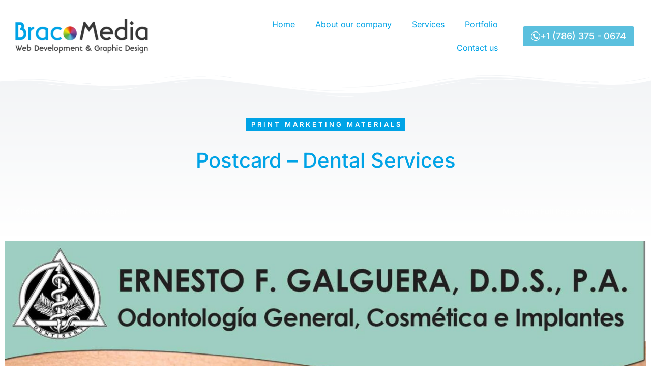

--- FILE ---
content_type: text/css
request_url: https://bracomedia.com/wp-content/uploads/elementor/css/post-76901.css?ver=1767467078
body_size: 542
content:
.elementor-76901 .elementor-element.elementor-element-a3c40f4:not(.elementor-motion-effects-element-type-background), .elementor-76901 .elementor-element.elementor-element-a3c40f4 > .elementor-motion-effects-container > .elementor-motion-effects-layer{background-color:#FFFFFF;}.elementor-76901 .elementor-element.elementor-element-a3c40f4{transition:background 0.3s, border 0.3s, border-radius 0.3s, box-shadow 0.3s;padding:10px 10px 10px 10px;}.elementor-76901 .elementor-element.elementor-element-a3c40f4 > .elementor-background-overlay{transition:background 0.3s, border-radius 0.3s, opacity 0.3s;}.elementor-76901 .elementor-element.elementor-element-a3c40f4 > .elementor-shape-bottom .elementor-shape-fill{fill:#FFFFFF;}.elementor-76901 .elementor-element.elementor-element-a3c40f4 > .elementor-shape-bottom svg{width:calc(100% + 1.3px);height:50px;}.elementor-76901 .elementor-element.elementor-element-808d58c > .elementor-container > .elementor-column > .elementor-widget-wrap{align-content:center;align-items:center;}.elementor-76901 .elementor-element.elementor-element-17e0938{text-align:start;}.elementor-76901 .elementor-element.elementor-element-c417a4e.elementor-column > .elementor-widget-wrap{justify-content:flex-end;}.elementor-76901 .elementor-element.elementor-element-6dff744{width:var( --container-widget-width, 89% );max-width:89%;--container-widget-width:89%;--container-widget-flex-grow:0;--e-nav-menu-horizontal-menu-item-margin:calc( 0px / 2 );}.elementor-76901 .elementor-element.elementor-element-6dff744 .elementor-menu-toggle{margin-left:auto;}.elementor-76901 .elementor-element.elementor-element-6dff744 .elementor-nav-menu--main:not(.elementor-nav-menu--layout-horizontal) .elementor-nav-menu > li:not(:last-child){margin-bottom:0px;}.elementor-76901 .elementor-element.elementor-element-946f40d .elementor-button-content-wrapper{flex-direction:row;}.elementor-76901 .elementor-element.elementor-element-946f40d .elementor-button, .elementor-76901 .elementor-element.elementor-element-946f40d .elementor-button .elementor-button-icon{font-size:18px;}.elementor-theme-builder-content-area{height:400px;}.elementor-location-header:before, .elementor-location-footer:before{content:"";display:table;clear:both;}@media(min-width:768px){.elementor-76901 .elementor-element.elementor-element-39f3263{width:25%;}.elementor-76901 .elementor-element.elementor-element-c417a4e{width:54.333%;}.elementor-76901 .elementor-element.elementor-element-4d409d2{width:20%;}}@media(max-width:1024px){.elementor-76901 .elementor-element.elementor-element-a3c40f4{margin-top:0px;margin-bottom:0px;}}

--- FILE ---
content_type: text/css
request_url: https://bracomedia.com/wp-content/uploads/elementor/css/post-21569.css?ver=1767467039
body_size: 2745
content:
.elementor-21569 .elementor-element.elementor-element-dce774a:not(.elementor-motion-effects-element-type-background), .elementor-21569 .elementor-element.elementor-element-dce774a > .elementor-motion-effects-container > .elementor-motion-effects-layer{background-color:var( --e-global-color-el_color_4 );}.elementor-21569 .elementor-element.elementor-element-dce774a{transition:background 0.3s, border 0.3s, border-radius 0.3s, box-shadow 0.3s;margin-top:0px;margin-bottom:0px;padding:45px 0px 0px 0px;}.elementor-21569 .elementor-element.elementor-element-dce774a > .elementor-background-overlay{transition:background 0.3s, border-radius 0.3s, opacity 0.3s;}.elementor-21569 .elementor-element.elementor-element-dce774a > .elementor-shape-top svg{width:calc(100% + 1.3px);height:50px;}.elementor-21569 .elementor-element.elementor-element-1342ad9{text-align:start;}.elementor-21569 .elementor-element.elementor-element-1342ad9 img, .elementor-21569 .elementor-element.elementor-element-1342ad9 svg{width:160px;}.elementor-21569 .elementor-element.elementor-element-1342ad9 svg{height:auto;}.elementor-21569 .elementor-element.elementor-element-ace063e{--spacer-size:30px;}.elementor-21569 .elementor-element.elementor-element-6dd479a{text-align:start;font-family:var( --e-global-typography-el_content_2-font-family ), sans-serif;font-size:var( --e-global-typography-el_content_2-font-size );font-weight:var( --e-global-typography-el_content_2-font-weight );text-transform:var( --e-global-typography-el_content_2-text-transform );line-height:var( --e-global-typography-el_content_2-line-height );color:var( --e-global-color-721d0f3 );--textColor:var( --e-global-color-721d0f3 );}.elementor-21569 .elementor-element.elementor-element-9ade71d{--spacer-size:10px;}.elementor-21569 .elementor-element.elementor-element-d5a004d{text-align:start;}.elementor-21569 .elementor-element.elementor-element-d5a004d .elementor-heading-title{font-family:var( --e-global-typography-el_title_5-font-family ), sans-serif;font-size:var( --e-global-typography-el_title_5-font-size );font-weight:var( --e-global-typography-el_title_5-font-weight );text-transform:var( --e-global-typography-el_title_5-text-transform );line-height:var( --e-global-typography-el_title_5-line-height );letter-spacing:var( --e-global-typography-el_title_5-letter-spacing );word-spacing:var( --e-global-typography-el_title_5-word-spacing );color:#FFFFFF;}.elementor-21569 .elementor-element.elementor-element-0e53c6c{--spacer-size:25px;} .elementor-21569 .elementor-element.elementor-element-593f51f .box-button, .elementor-21569 .elementor-element.elementor-element-593f51f .box-button .popup-icon,  .elementor-21569 .elementor-element.elementor-element-593f51f .box-button:hover,  .elementor-21569 .elementor-element.elementor-element-593f51f .box-button:focus, .elementor-21569 .elementor-element.elementor-element-593f51f .box-hover:hover .box-button{background:#FFFFFF00;}.elementor-21569 .elementor-element.elementor-element-593f51f .box-button.elementor-button:hover, .elementor-21569 .elementor-element.elementor-element-593f51f .box-button.elementor-button:focus, .elementor-21569 .elementor-element.elementor-element-593f51f .box-button.elementor-button:hover .popup-icon, .elementor-21569 .elementor-element.elementor-element-593f51f .box-button.elementor-button:focus .popup-icon,  .elementor-21569 .elementor-element.elementor-element-593f51f .box-hover:hover .box-button.elementor-button, .elementor-21569 .elementor-element.elementor-element-593f51f .box-hover:hover .box-button.elementor-button .popup-icon{background:var( --e-global-color-el_color_1 );}.elementor-21569 .elementor-element.elementor-element-593f51f .box-button{border-style:solid;border-width:1px 1px 1px 1px;}.elementor-21569 .elementor-element.elementor-element-593f51f .box-button, .elementor-21569 .elementor-element.elementor-element-593f51f .box-button *{color:var( --e-global-color-el_color_1 );}.elementor-21569 .elementor-element.elementor-element-593f51f .box-button svg{fill:var( --e-global-color-el_color_1 );color:var( --e-global-color-el_color_1 );}.elementor-21569 .elementor-element.elementor-element-593f51f .box-button,  .elementor-21569 .elementor-element.elementor-element-593f51f .box-button:hover,  .elementor-21569 .elementor-element.elementor-element-593f51f .box-button:focus, .elementor-21569 .elementor-element.elementor-element-593f51f .box-hover:hover .box-button{border-color:var( --e-global-color-el_color_1 );}.elementor-21569 .elementor-element.elementor-element-593f51f .box-button.elementor-button:hover, .elementor-21569 .elementor-element.elementor-element-593f51f .box-button.elementor-button:focus, .elementor-21569 .elementor-element.elementor-element-593f51f .box-button.elementor-button:hover *, .elementor-21569 .elementor-element.elementor-element-593f51f .box-button.elementor-button:focus *, .elementor-21569 .elementor-element.elementor-element-593f51f .box-hover:hover .box-button.elementor-button, .elementor-21569 .elementor-element.elementor-element-593f51f .box-hover:hover .box-button.elementor-button *{color:var( --e-global-color-el_color_0 );}.elementor-21569 .elementor-element.elementor-element-593f51f .box-button.elementor-button:hover svg, .elementor-21569 .elementor-element.elementor-element-593f51f .box-button.elementor-button:focus svg, .elementor-21569 .elementor-element.elementor-element-593f51f .box-hover:hover .box-button.elementor-button svg{fill:var( --e-global-color-el_color_0 );color:var( --e-global-color-el_color_0 );}.elementor-21569 .elementor-element.elementor-element-67d4a15 .elementor-heading-title{font-family:var( --e-global-typography-el_title_5-font-family ), sans-serif;font-size:var( --e-global-typography-el_title_5-font-size );font-weight:var( --e-global-typography-el_title_5-font-weight );text-transform:var( --e-global-typography-el_title_5-text-transform );line-height:var( --e-global-typography-el_title_5-line-height );letter-spacing:var( --e-global-typography-el_title_5-letter-spacing );word-spacing:var( --e-global-typography-el_title_5-word-spacing );color:#FFFFFF;}.elementor-21569 .elementor-element.elementor-element-36e09b5{--spacer-size:30px;}.elementor-21569 .elementor-element.elementor-element-d8a8c11 .dt-nav-menu > li > a{justify-content:flex-start;align-items:flex-start;text-align:left;--menu-position:flex-start;color:var( --e-global-color-721d0f3 );}.elementor-21569 .elementor-element.elementor-element-d8a8c11.dt-nav-menu_align-center .dt-icon-align-side .dt-nav-menu > li > a .item-content{padding:0 var(--icon-size);} .elementor-21569 .elementor-element.elementor-element-d8a8c11.dt-nav-menu_align-left .dt-icon-position-left.dt-icon-align-side .dt-nav-menu > li > a .item-content{margin:0 0 0 var(--icon-spacing);padding:0 0 0 var(--icon-size);} .elementor-21569 .elementor-element.elementor-element-d8a8c11.dt-nav-menu_align-right .dt-icon-position-left.dt-icon-align-side .dt-nav-menu > li > a .item-content{margin:0 0 0 var(--icon-spacing);padding:0 0 0 var(--icon-size);} .elementor-21569 .elementor-element.elementor-element-d8a8c11.dt-nav-menu_align-left .dt-icon-position-right.dt-icon-align-side .dt-nav-menu > li > a .item-content{margin:0 var(--icon-spacing) 0 0;padding:0 var(--icon-size) 0 0;} .elementor-21569 .elementor-element.elementor-element-d8a8c11.dt-nav-menu_align-right .dt-icon-position-right.dt-icon-align-side .dt-nav-menu > li > a .item-content{margin:0 var(--icon-spacing) 0 0;padding:0 var(--icon-size) 0 0;}.elementor-21569 .elementor-element.elementor-element-d8a8c11 .vertical-sub-nav{--sub-justify-content:flex-start;--sub-align-items:flex-start;--sub-text-align:left;--sub-menu-position:flex-start;}.elementor-21569 .elementor-element.elementor-element-d8a8c11 li > a .item-content > i, .elementor-21569 .elementor-element.elementor-element-d8a8c11 li > a .item-content > img, .elementor-21569 .elementor-element.elementor-element-d8a8c11 li > a .item-content > svg{display:flex;}.elementor-21569 .elementor-element.elementor-element-d8a8c11 .dt-nav-menu > li:not(:last-child){padding-bottom:calc(12px);margin-bottom:0;}.elementor-21569 .elementor-element.elementor-element-d8a8c11.widget-divider-yes .dt-nav-menu > li:first-child{padding-top:calc(12px/2);}.elementor-21569 .elementor-element.elementor-element-d8a8c11.widget-divider-yes .dt-nav-menu > li:last-child{padding-bottom:calc(12px/2);}.elementor-21569 .elementor-element.elementor-element-d8a8c11 .dt-nav-menu{--grid-row-gap:12px;} .elementor-21569 .elementor-element.elementor-element-d8a8c11 .dt-nav-menu > li > a{font-family:var( --e-global-typography-el_content_2-font-family ), sans-serif;font-size:var( --e-global-typography-el_content_2-font-size );font-weight:var( --e-global-typography-el_content_2-font-weight );text-transform:var( --e-global-typography-el_content_2-text-transform );line-height:var( --e-global-typography-el_content_2-line-height );}.elementor-21569 .elementor-element.elementor-element-d8a8c11 .dt-nav-menu > li > a .item-content svg{fill:var( --e-global-color-721d0f3 );color:var( --e-global-color-721d0f3 );}.elementor-21569 .elementor-element.elementor-element-d8a8c11 .dt-nav-menu > li > a:hover{color:var( --e-global-color-el_color_0 );}.elementor-21569 .elementor-element.elementor-element-d8a8c11 .dt-nav-menu > li > a:hover .item-content svg{fill:var( --e-global-color-el_color_0 );color:var( --e-global-color-el_color_0 );}.elementor-21569 .elementor-element.elementor-element-d8a8c11 .dt-nav-menu > li > a.active, .elementor-21569 .elementor-element.elementor-element-d8a8c11 .dt-nav-menu > li > a.active-item{color:var( --e-global-color-el_color_1 );}.elementor-21569 .elementor-element.elementor-element-d8a8c11 .dt-nav-menu > li > a.active .item-content svg, .elementor-21569 .elementor-element.elementor-element-d8a8c11 .dt-nav-menu > li > a.active-item .item-content svg{fill:var( --e-global-color-el_color_1 );color:var( --e-global-color-el_color_1 );}.elementor-21569 .elementor-element.elementor-element-d8a8c11 .dt-nav-menu li.depth-0 > a{--icon-margin:0 var(--icon-column-spacing) 0 0;--item-direction:row;--item-align:center;--sub-item-align:center;--item-justify:inherit;--icon-order:0;--icon-column-spacing:5px;--icon-column-size:16px;}.elementor-21569 .elementor-element.elementor-element-d8a8c11 .dt-nav-menu li.menu-item.depth-0 > a .item-content > i{font-size:16px;}.elementor-21569 .elementor-element.elementor-element-d8a8c11 .dt-nav-menu li.menu-item.depth-0 > a .item-content > img, .elementor-21569 .elementor-element.elementor-element-d8a8c11 .dt-nav-menu li.menu-item.depth-0 > a .item-content > svg{width:16px !important;height:16px!important;}.elementor-21569 .elementor-element.elementor-element-d8a8c11 .vertical-sub-nav > li:not(:last-child){padding-bottom:calc(0px);margin-bottom:0;--sub-grid-row-gap:0px;}.elementor-21569 .elementor-element.elementor-element-d8a8c11.sub-widget-divider-yes .vertical-sub-nav > li:first-child{padding-top:calc(0px/2);}.elementor-21569 .elementor-element.elementor-element-d8a8c11 .vertical-sub-nav .vertical-sub-nav > li:first-child{margin-top:calc(0px/2);padding-top:calc(0px/2);}.elementor-21569 .elementor-element.elementor-element-d8a8c11 .first-sub-item-border-hide .dt-nav-menu > li > .vertical-sub-nav > li:first-child{padding-top:0;}.elementor-21569 .elementor-element.elementor-element-d8a8c11.sub-widget-divider-yes .vertical-sub-nav > li:last-child{padding-bottom:calc(0px/2);}.elementor-21569 .elementor-element.elementor-element-d8a8c11 .vertical-sub-nav .vertical-sub-nav > li:last-child{margin-bottom:calc(0px/2);padding-bottom:calc(0px/2);}.elementor-21569 .elementor-element.elementor-element-d8a8c11.sub-widget-divider-yes .last-sub-item-border-hide .dt-nav-menu > li > .vertical-sub-nav > li:last-child{padding-bottom:0;}.elementor-21569 .elementor-element.elementor-element-d8a8c11 .dt-nav-menu > li > .vertical-sub-nav .vertical-sub-nav{margin-bottom:calc(-0px);}.elementor-21569 .elementor-element.elementor-element-d8a8c11 .dt-nav-menu .vertical-sub-nav {--icon-margin:0 var(--icon-column-spacing) 0 0;--item-direction:row;--item-align:center;--sub-item-align:center;--item-justify:inherit;--icon-order:0;--icon-column-spacing:5px;--icon-column-size:16px;}.elementor-21569 .elementor-element.elementor-element-d8a8c11 .vertical-sub-nav li.menu-item > a .item-content > i{font-size:16px;}.elementor-21569 .elementor-element.elementor-element-d8a8c11 .vertical-sub-nav li.menu-item > a .item-content > img, .elementor-21569 .elementor-element.elementor-element-d8a8c11 .vertical-sub-nav li.menu-item > a .item-content > svg{width:16px !important;height:16px!important;}.elementor-21569 .elementor-element.elementor-element-46c6ee0{text-align:start;}.elementor-21569 .elementor-element.elementor-element-46c6ee0 .elementor-heading-title{font-family:var( --e-global-typography-el_title_5-font-family ), sans-serif;font-size:var( --e-global-typography-el_title_5-font-size );font-weight:var( --e-global-typography-el_title_5-font-weight );text-transform:var( --e-global-typography-el_title_5-text-transform );line-height:var( --e-global-typography-el_title_5-line-height );letter-spacing:var( --e-global-typography-el_title_5-letter-spacing );word-spacing:var( --e-global-typography-el_title_5-word-spacing );color:#FFFFFF;}.elementor-21569 .elementor-element.elementor-element-e50c22b{--spacer-size:30px;}.elementor-21569 .elementor-element.elementor-element-f4e3d6a .dt-nav-menu > li > a{justify-content:flex-start;align-items:flex-start;text-align:left;--menu-position:flex-start;color:var( --e-global-color-721d0f3 );}.elementor-21569 .elementor-element.elementor-element-f4e3d6a.dt-nav-menu_align-center .dt-icon-align-side .dt-nav-menu > li > a .item-content{padding:0 var(--icon-size);} .elementor-21569 .elementor-element.elementor-element-f4e3d6a.dt-nav-menu_align-left .dt-icon-position-left.dt-icon-align-side .dt-nav-menu > li > a .item-content{margin:0 0 0 var(--icon-spacing);padding:0 0 0 var(--icon-size);} .elementor-21569 .elementor-element.elementor-element-f4e3d6a.dt-nav-menu_align-right .dt-icon-position-left.dt-icon-align-side .dt-nav-menu > li > a .item-content{margin:0 0 0 var(--icon-spacing);padding:0 0 0 var(--icon-size);} .elementor-21569 .elementor-element.elementor-element-f4e3d6a.dt-nav-menu_align-left .dt-icon-position-right.dt-icon-align-side .dt-nav-menu > li > a .item-content{margin:0 var(--icon-spacing) 0 0;padding:0 var(--icon-size) 0 0;} .elementor-21569 .elementor-element.elementor-element-f4e3d6a.dt-nav-menu_align-right .dt-icon-position-right.dt-icon-align-side .dt-nav-menu > li > a .item-content{margin:0 var(--icon-spacing) 0 0;padding:0 var(--icon-size) 0 0;}.elementor-21569 .elementor-element.elementor-element-f4e3d6a .vertical-sub-nav{--sub-justify-content:flex-start;--sub-align-items:flex-start;--sub-text-align:left;--sub-menu-position:flex-start;}.elementor-21569 .elementor-element.elementor-element-f4e3d6a li > a .item-content > i, .elementor-21569 .elementor-element.elementor-element-f4e3d6a li > a .item-content > img, .elementor-21569 .elementor-element.elementor-element-f4e3d6a li > a .item-content > svg{display:flex;}.elementor-21569 .elementor-element.elementor-element-f4e3d6a .dt-nav-menu > li:not(:last-child){padding-bottom:calc(12px);margin-bottom:0;}.elementor-21569 .elementor-element.elementor-element-f4e3d6a.widget-divider-yes .dt-nav-menu > li:first-child{padding-top:calc(12px/2);}.elementor-21569 .elementor-element.elementor-element-f4e3d6a.widget-divider-yes .dt-nav-menu > li:last-child{padding-bottom:calc(12px/2);}.elementor-21569 .elementor-element.elementor-element-f4e3d6a .dt-nav-menu{--grid-row-gap:12px;} .elementor-21569 .elementor-element.elementor-element-f4e3d6a .dt-nav-menu > li > a{font-family:var( --e-global-typography-el_content_2-font-family ), sans-serif;font-size:var( --e-global-typography-el_content_2-font-size );font-weight:var( --e-global-typography-el_content_2-font-weight );text-transform:var( --e-global-typography-el_content_2-text-transform );line-height:var( --e-global-typography-el_content_2-line-height );}.elementor-21569 .elementor-element.elementor-element-f4e3d6a .dt-nav-menu > li > a .item-content svg{fill:var( --e-global-color-721d0f3 );color:var( --e-global-color-721d0f3 );}.elementor-21569 .elementor-element.elementor-element-f4e3d6a .dt-nav-menu > li > a:hover{color:var( --e-global-color-el_color_0 );}.elementor-21569 .elementor-element.elementor-element-f4e3d6a .dt-nav-menu > li > a:hover .item-content svg{fill:var( --e-global-color-el_color_0 );color:var( --e-global-color-el_color_0 );}.elementor-21569 .elementor-element.elementor-element-f4e3d6a .dt-nav-menu > li > a.active, .elementor-21569 .elementor-element.elementor-element-f4e3d6a .dt-nav-menu > li > a.active-item{color:var( --e-global-color-el_color_1 );}.elementor-21569 .elementor-element.elementor-element-f4e3d6a .dt-nav-menu > li > a.active .item-content svg, .elementor-21569 .elementor-element.elementor-element-f4e3d6a .dt-nav-menu > li > a.active-item .item-content svg{fill:var( --e-global-color-el_color_1 );color:var( --e-global-color-el_color_1 );}.elementor-21569 .elementor-element.elementor-element-f4e3d6a .dt-nav-menu li.depth-0 > a{--icon-margin:0 var(--icon-column-spacing) 0 0;--item-direction:row;--item-align:center;--sub-item-align:center;--item-justify:inherit;--icon-order:0;--icon-column-spacing:5px;--icon-column-size:16px;}.elementor-21569 .elementor-element.elementor-element-f4e3d6a .dt-nav-menu li.menu-item.depth-0 > a .item-content > i{font-size:16px;}.elementor-21569 .elementor-element.elementor-element-f4e3d6a .dt-nav-menu li.menu-item.depth-0 > a .item-content > img, .elementor-21569 .elementor-element.elementor-element-f4e3d6a .dt-nav-menu li.menu-item.depth-0 > a .item-content > svg{width:16px !important;height:16px!important;}.elementor-21569 .elementor-element.elementor-element-f4e3d6a .vertical-sub-nav > li:not(:last-child){padding-bottom:calc(0px);margin-bottom:0;--sub-grid-row-gap:0px;}.elementor-21569 .elementor-element.elementor-element-f4e3d6a.sub-widget-divider-yes .vertical-sub-nav > li:first-child{padding-top:calc(0px/2);}.elementor-21569 .elementor-element.elementor-element-f4e3d6a .vertical-sub-nav .vertical-sub-nav > li:first-child{margin-top:calc(0px/2);padding-top:calc(0px/2);}.elementor-21569 .elementor-element.elementor-element-f4e3d6a .first-sub-item-border-hide .dt-nav-menu > li > .vertical-sub-nav > li:first-child{padding-top:0;}.elementor-21569 .elementor-element.elementor-element-f4e3d6a.sub-widget-divider-yes .vertical-sub-nav > li:last-child{padding-bottom:calc(0px/2);}.elementor-21569 .elementor-element.elementor-element-f4e3d6a .vertical-sub-nav .vertical-sub-nav > li:last-child{margin-bottom:calc(0px/2);padding-bottom:calc(0px/2);}.elementor-21569 .elementor-element.elementor-element-f4e3d6a.sub-widget-divider-yes .last-sub-item-border-hide .dt-nav-menu > li > .vertical-sub-nav > li:last-child{padding-bottom:0;}.elementor-21569 .elementor-element.elementor-element-f4e3d6a .dt-nav-menu > li > .vertical-sub-nav .vertical-sub-nav{margin-bottom:calc(-0px);}.elementor-21569 .elementor-element.elementor-element-f4e3d6a .dt-nav-menu .vertical-sub-nav {--icon-margin:0 var(--icon-column-spacing) 0 0;--item-direction:row;--item-align:center;--sub-item-align:center;--item-justify:inherit;--icon-order:0;--icon-column-spacing:5px;--icon-column-size:16px;}.elementor-21569 .elementor-element.elementor-element-f4e3d6a .vertical-sub-nav li.menu-item > a .item-content > i{font-size:16px;}.elementor-21569 .elementor-element.elementor-element-f4e3d6a .vertical-sub-nav li.menu-item > a .item-content > img, .elementor-21569 .elementor-element.elementor-element-f4e3d6a .vertical-sub-nav li.menu-item > a .item-content > svg{width:16px !important;height:16px!important;}.elementor-21569 .elementor-element.elementor-element-563659f{text-align:start;}.elementor-21569 .elementor-element.elementor-element-563659f .elementor-heading-title{font-family:var( --e-global-typography-el_title_5-font-family ), sans-serif;font-size:var( --e-global-typography-el_title_5-font-size );font-weight:var( --e-global-typography-el_title_5-font-weight );text-transform:var( --e-global-typography-el_title_5-text-transform );line-height:var( --e-global-typography-el_title_5-line-height );letter-spacing:var( --e-global-typography-el_title_5-letter-spacing );word-spacing:var( --e-global-typography-el_title_5-word-spacing );color:#FFFFFF;}.elementor-21569 .elementor-element.elementor-element-79a6aa9{--spacer-size:30px;}.elementor-21569 .elementor-element.elementor-element-f7d46a0 .elementor-icon{display:inline-flex;justify-content:center;align-items:center;font-size:18px;}.elementor-21569 .elementor-element.elementor-element-f7d46a0{width:auto;max-width:auto;}.elementor-21569 .elementor-element.elementor-element-f7d46a0 > .elementor-widget-container{margin:0px 20px 0px 0px;}.elementor-21569 .elementor-element.elementor-element-f7d46a0 .elementor-icon i{color:var( --e-global-color-el_color_0 );}.elementor-21569 .elementor-element.elementor-element-f7d46a0 .elementor-icon svg{fill:var( --e-global-color-el_color_0 );color:var( --e-global-color-el_color_0 );}.elementor-21569 .elementor-element.elementor-element-f7d46a0 .elementor-icon:hover i{color:var( --e-global-color-el_color_1 );}.elementor-21569 .elementor-element.elementor-element-f7d46a0 .elementor-icon:hover svg{fill:var( --e-global-color-el_color_1 );color:var( --e-global-color-el_color_1 );}.elementor-21569 .elementor-element.elementor-element-000b9dd .elementor-icon{display:inline-flex;justify-content:center;align-items:center;font-size:18px;}.elementor-21569 .elementor-element.elementor-element-000b9dd{width:auto;max-width:auto;}.elementor-21569 .elementor-element.elementor-element-000b9dd > .elementor-widget-container{margin:0px 20px 0px 0px;}.elementor-21569 .elementor-element.elementor-element-000b9dd .elementor-icon i{color:var( --e-global-color-el_color_0 );}.elementor-21569 .elementor-element.elementor-element-000b9dd .elementor-icon svg{fill:var( --e-global-color-el_color_0 );color:var( --e-global-color-el_color_0 );}.elementor-21569 .elementor-element.elementor-element-000b9dd .elementor-icon:hover i{color:var( --e-global-color-el_color_1 );}.elementor-21569 .elementor-element.elementor-element-000b9dd .elementor-icon:hover svg{fill:var( --e-global-color-el_color_1 );color:var( --e-global-color-el_color_1 );}.elementor-21569 .elementor-element.elementor-element-e600bae > .elementor-container > .elementor-column > .elementor-widget-wrap{align-content:center;align-items:center;}.elementor-21569 .elementor-element.elementor-element-e600bae:not(.elementor-motion-effects-element-type-background), .elementor-21569 .elementor-element.elementor-element-e600bae > .elementor-motion-effects-container > .elementor-motion-effects-layer{background-color:var( --e-global-color-el_color_4 );}.elementor-21569 .elementor-element.elementor-element-e600bae{border-style:solid;border-width:1px 0px 0px 0px;border-color:#FFFFFF1F;transition:background 0.3s, border 0.3s, border-radius 0.3s, box-shadow 0.3s;}.elementor-21569 .elementor-element.elementor-element-e600bae > .elementor-background-overlay{transition:background 0.3s, border-radius 0.3s, opacity 0.3s;}.elementor-21569 .elementor-element.elementor-element-56adfad.elementor-column > .elementor-widget-wrap{justify-content:center;}.elementor-21569 .elementor-element.elementor-element-7e44b3b{width:auto;max-width:auto;text-align:start;font-family:"Inter", sans-serif;font-size:13px;font-weight:400;text-transform:none;line-height:1.4em;color:var( --e-global-color-721d0f3 );--textColor:var( --e-global-color-721d0f3 );}.elementor-21569 .elementor-element.elementor-element-7e44b3b > .elementor-widget-container{margin:10px 0px 10px 0px;}.elementor-theme-builder-content-area{height:400px;}.elementor-location-header:before, .elementor-location-footer:before{content:"";display:table;clear:both;}@media(max-width:1024px){.elementor-21569 .elementor-element.elementor-element-6dd479a{font-size:var( --e-global-typography-el_content_2-font-size );line-height:var( --e-global-typography-el_content_2-line-height );}.elementor-21569 .elementor-element.elementor-element-d5a004d .elementor-heading-title{font-size:var( --e-global-typography-el_title_5-font-size );line-height:var( --e-global-typography-el_title_5-line-height );letter-spacing:var( --e-global-typography-el_title_5-letter-spacing );word-spacing:var( --e-global-typography-el_title_5-word-spacing );}.elementor-21569 .elementor-element.elementor-element-67d4a15 .elementor-heading-title{font-size:var( --e-global-typography-el_title_5-font-size );line-height:var( --e-global-typography-el_title_5-line-height );letter-spacing:var( --e-global-typography-el_title_5-letter-spacing );word-spacing:var( --e-global-typography-el_title_5-word-spacing );} .elementor-21569 .elementor-element.elementor-element-d8a8c11.dt-nav-menu_align-tablet-left .dt-icon-position-left.dt-icon-align-side .dt-nav-menu > li > a .item-content{margin:0 0 0 var(--icon-spacing);padding:0 0 0 var(--icon-size);} .elementor-21569 .elementor-element.elementor-element-d8a8c11.dt-nav-menu_align-tablet-right .dt-icon-position-left.dt-icon-align-side .dt-nav-menu > li > a .item-content{margin:0 0 0 var(--icon-spacing);padding:0 0 0 var(--icon-size);} .elementor-21569 .elementor-element.elementor-element-d8a8c11.dt-nav-menu_align-tablet-left .dt-icon-position-right.dt-icon-align-side .dt-nav-menu > li > a .item-content{margin:0 var(--icon-spacing) 0 0;padding:0 var(--icon-size) 0 0;} .elementor-21569 .elementor-element.elementor-element-d8a8c11.dt-nav-menu_align-tablet-right .dt-icon-position-right.dt-icon-align-side .dt-nav-menu > li > a .item-content{margin:0 var(--icon-spacing) 0 0;padding:0 var(--icon-size) 0 0;} .elementor-21569 .elementor-element.elementor-element-d8a8c11.dt-nav-menu_align-tablet-center .dt-icon-align-side .dt-nav-menu > li > a .item-content {margin:0 var(--icon-spacing);padding:0 var(--icon-size);} .elementor-21569 .elementor-element.elementor-element-d8a8c11.dt-sub-menu_align-tablet-left .dt-sub-icon-position-left.dt-sub-icon-align-side .vertical-sub-nav > li .item-content{margin:0 0 0 var(--sub-icon-spacing);padding:0 0 0 var(--sub-icon-size);} .elementor-21569 .elementor-element.elementor-element-d8a8c11.dt-sub-menu_align-tablet-right .dt-sub-icon-position-left.dt-sub-icon-align-side .vertical-sub-nav > li .item-content{margin:0 0 0 var(--sub-icon-spacing);padding:0 0 0 var(--sub-icon-size);} .elementor-21569 .elementor-element.elementor-element-d8a8c11.dt-sub-menu_align-tablet-left .dt-sub-icon-position-right.dt-sub-icon-align-side .vertical-sub-nav > li .item-content{margin:0 var(--sub-icon-spacing) 0 0;padding:0 var(--sub-icon-size) 0 0;} .elementor-21569 .elementor-element.elementor-element-d8a8c11.dt-sub-menu_align-tablet-right .dt-sub-icon-position-right.dt-sub-icon-align-side .vertical-sub-nav > li .item-content{margin:0 var(--sub-icon-spacing) 0 0;padding:0 var(--sub-icon-size) 0 0;} .elementor-21569 .elementor-element.elementor-element-d8a8c11.dt-sub-menu_align-tablet-center .dt-sub-icon-align-side .vertical-sub-nav > li .item-content {margin:0 var(--icon-spacing);padding:0 var(--sub-icon-size);} .elementor-21569 .elementor-element.elementor-element-d8a8c11 .dt-nav-menu > li > a{font-size:var( --e-global-typography-el_content_2-font-size );line-height:var( --e-global-typography-el_content_2-line-height );}.elementor-21569 .elementor-element.elementor-element-46c6ee0 .elementor-heading-title{font-size:var( --e-global-typography-el_title_5-font-size );line-height:var( --e-global-typography-el_title_5-line-height );letter-spacing:var( --e-global-typography-el_title_5-letter-spacing );word-spacing:var( --e-global-typography-el_title_5-word-spacing );} .elementor-21569 .elementor-element.elementor-element-f4e3d6a.dt-nav-menu_align-tablet-left .dt-icon-position-left.dt-icon-align-side .dt-nav-menu > li > a .item-content{margin:0 0 0 var(--icon-spacing);padding:0 0 0 var(--icon-size);} .elementor-21569 .elementor-element.elementor-element-f4e3d6a.dt-nav-menu_align-tablet-right .dt-icon-position-left.dt-icon-align-side .dt-nav-menu > li > a .item-content{margin:0 0 0 var(--icon-spacing);padding:0 0 0 var(--icon-size);} .elementor-21569 .elementor-element.elementor-element-f4e3d6a.dt-nav-menu_align-tablet-left .dt-icon-position-right.dt-icon-align-side .dt-nav-menu > li > a .item-content{margin:0 var(--icon-spacing) 0 0;padding:0 var(--icon-size) 0 0;} .elementor-21569 .elementor-element.elementor-element-f4e3d6a.dt-nav-menu_align-tablet-right .dt-icon-position-right.dt-icon-align-side .dt-nav-menu > li > a .item-content{margin:0 var(--icon-spacing) 0 0;padding:0 var(--icon-size) 0 0;} .elementor-21569 .elementor-element.elementor-element-f4e3d6a.dt-nav-menu_align-tablet-center .dt-icon-align-side .dt-nav-menu > li > a .item-content {margin:0 var(--icon-spacing);padding:0 var(--icon-size);} .elementor-21569 .elementor-element.elementor-element-f4e3d6a.dt-sub-menu_align-tablet-left .dt-sub-icon-position-left.dt-sub-icon-align-side .vertical-sub-nav > li .item-content{margin:0 0 0 var(--sub-icon-spacing);padding:0 0 0 var(--sub-icon-size);} .elementor-21569 .elementor-element.elementor-element-f4e3d6a.dt-sub-menu_align-tablet-right .dt-sub-icon-position-left.dt-sub-icon-align-side .vertical-sub-nav > li .item-content{margin:0 0 0 var(--sub-icon-spacing);padding:0 0 0 var(--sub-icon-size);} .elementor-21569 .elementor-element.elementor-element-f4e3d6a.dt-sub-menu_align-tablet-left .dt-sub-icon-position-right.dt-sub-icon-align-side .vertical-sub-nav > li .item-content{margin:0 var(--sub-icon-spacing) 0 0;padding:0 var(--sub-icon-size) 0 0;} .elementor-21569 .elementor-element.elementor-element-f4e3d6a.dt-sub-menu_align-tablet-right .dt-sub-icon-position-right.dt-sub-icon-align-side .vertical-sub-nav > li .item-content{margin:0 var(--sub-icon-spacing) 0 0;padding:0 var(--sub-icon-size) 0 0;} .elementor-21569 .elementor-element.elementor-element-f4e3d6a.dt-sub-menu_align-tablet-center .dt-sub-icon-align-side .vertical-sub-nav > li .item-content {margin:0 var(--icon-spacing);padding:0 var(--sub-icon-size);} .elementor-21569 .elementor-element.elementor-element-f4e3d6a .dt-nav-menu > li > a{font-size:var( --e-global-typography-el_content_2-font-size );line-height:var( --e-global-typography-el_content_2-line-height );}.elementor-21569 .elementor-element.elementor-element-563659f .elementor-heading-title{font-size:var( --e-global-typography-el_title_5-font-size );line-height:var( --e-global-typography-el_title_5-line-height );letter-spacing:var( --e-global-typography-el_title_5-letter-spacing );word-spacing:var( --e-global-typography-el_title_5-word-spacing );}}@media(min-width:768px){.elementor-21569 .elementor-element.elementor-element-70b811f{width:34%;}.elementor-21569 .elementor-element.elementor-element-fba7a16{width:22%;}.elementor-21569 .elementor-element.elementor-element-fa1f8db{width:22%;}.elementor-21569 .elementor-element.elementor-element-6185b43{width:22%;}}@media(max-width:1024px) and (min-width:768px){.elementor-21569 .elementor-element.elementor-element-70b811f{width:50%;}.elementor-21569 .elementor-element.elementor-element-fba7a16{width:50%;}.elementor-21569 .elementor-element.elementor-element-fa1f8db{width:50%;}.elementor-21569 .elementor-element.elementor-element-6185b43{width:50%;}}@media(max-width:767px){.elementor-21569 .elementor-element.elementor-element-1342ad9{text-align:center;}.elementor-21569 .elementor-element.elementor-element-6dd479a{text-align:center;font-size:var( --e-global-typography-el_content_2-font-size );line-height:var( --e-global-typography-el_content_2-line-height );}.elementor-21569 .elementor-element.elementor-element-d5a004d{text-align:center;}.elementor-21569 .elementor-element.elementor-element-d5a004d .elementor-heading-title{font-size:var( --e-global-typography-el_title_5-font-size );line-height:var( --e-global-typography-el_title_5-line-height );letter-spacing:var( --e-global-typography-el_title_5-letter-spacing );word-spacing:var( --e-global-typography-el_title_5-word-spacing );}.elementor-21569 .elementor-element.elementor-element-67d4a15{text-align:center;}.elementor-21569 .elementor-element.elementor-element-67d4a15 .elementor-heading-title{font-size:var( --e-global-typography-el_title_5-font-size );line-height:var( --e-global-typography-el_title_5-line-height );letter-spacing:var( --e-global-typography-el_title_5-letter-spacing );word-spacing:var( --e-global-typography-el_title_5-word-spacing );} .elementor-21569 .elementor-element.elementor-element-d8a8c11.dt-nav-menu_align-mobile-left .dt-icon-position-left.dt-icon-align-side .dt-nav-menu > li > a .item-content{margin:0 0 0 var(--icon-spacing);padding:0 0 0 var(--icon-size);} .elementor-21569 .elementor-element.elementor-element-d8a8c11.dt-nav-menu_align-mobile-right .dt-icon-position-left.dt-icon-align-side .dt-nav-menu > li > a .item-content{margin:0 0 0 var(--icon-spacing);padding:0 0 0 var(--icon-size);} .elementor-21569 .elementor-element.elementor-element-d8a8c11.dt-nav-menu_align-mobile-left .dt-icon-position-right.dt-icon-align-side .dt-nav-menu > li > a .item-content{margin:0 var(--icon-spacing) 0 0;padding:0 var(--icon-size) 0 0;} .elementor-21569 .elementor-element.elementor-element-d8a8c11.dt-nav-menu_align-mobile-right .dt-icon-position-right.dt-icon-align-side .dt-nav-menu > li > a .item-content{margin:0 var(--icon-spacing) 0 0;padding:0 var(--icon-size) 0 0;} .elementor-21569 .elementor-element.elementor-element-d8a8c11.dt-nav-menu_align-mobile-center .dt-icon-align-side.dt-icon-position-right .dt-nav-menu > li > a .item-content {margin:0 var(--icon-spacing);padding:0 var(--icon-size);} .elementor-21569 .elementor-element.elementor-element-d8a8c11.dt-nav-menu_align-mobile-center .dt-icon-align-side.dt-icon-position-left .dt-nav-menu > li > a .item-content {margin:0 var(--icon-spacing);padding:0 var(--icon-size);}.elementor-21569 .elementor-element.elementor-element-d8a8c11 .dt-nav-menu > li > a{justify-content:center;align-items:center;text-align:center;--menu-position:center;}.elementor-21569 .elementor-element.elementor-element-d8a8c11.dt-nav-menu_align-center .dt-icon-align-side .dt-nav-menu > li > a .item-content{padding:0 var(--icon-size);} .elementor-21569 .elementor-element.elementor-element-d8a8c11.dt-nav-menu_align-left .dt-icon-position-left.dt-icon-align-side .dt-nav-menu > li > a .item-content{margin:0 0 0 var(--icon-spacing);padding:0 0 0 var(--icon-size);} .elementor-21569 .elementor-element.elementor-element-d8a8c11.dt-nav-menu_align-right .dt-icon-position-left.dt-icon-align-side .dt-nav-menu > li > a .item-content{margin:0 0 0 var(--icon-spacing);padding:0 0 0 var(--icon-size);} .elementor-21569 .elementor-element.elementor-element-d8a8c11.dt-nav-menu_align-left .dt-icon-position-right.dt-icon-align-side .dt-nav-menu > li > a .item-content{margin:0 var(--icon-spacing) 0 0;padding:0 var(--icon-size) 0 0;} .elementor-21569 .elementor-element.elementor-element-d8a8c11.dt-nav-menu_align-right .dt-icon-position-right.dt-icon-align-side .dt-nav-menu > li > a .item-content{margin:0 var(--icon-spacing) 0 0;padding:0 var(--icon-size) 0 0;} .elementor-21569 .elementor-element.elementor-element-d8a8c11.dt-sub-menu_align-mobile-left .dt-sub-icon-position-left.dt-sub-icon-align-side .vertical-sub-nav > li .item-content{margin:0 0 0 var(--sub-icon-spacing);padding:0 0 0 var(--sub-icon-size);} .elementor-21569 .elementor-element.elementor-element-d8a8c11.dt-sub-menu_align-mobile-right .dt-sub-icon-position-left.dt-sub-icon-align-side .vertical-sub-nav > li .item-content{margin:0 0 0 var(--sub-icon-spacing);padding:0 0 0 var(--sub-icon-size);} .elementor-21569 .elementor-element.elementor-element-d8a8c11.dt-sub-menu_align-mobile-left .dt-sub-icon-position-right.dt-sub-icon-align-side .vertical-sub-nav > li .item-content{margin:0 var(--sub-icon-spacing) 0 0;padding:0 var(--sub-icon-size) 0 0;} .elementor-21569 .elementor-element.elementor-element-d8a8c11.dt-sub-menu_align-mobile-right .dt-sub-icon-position-right.dt-sub-icon-align-side .vertical-sub-nav > li .item-content{margin:0 var(--sub-icon-spacing) 0 0;padding:0 var(--sub-icon-size) 0 0;} .elementor-21569 .elementor-element.elementor-element-d8a8c11.dt-sub-menu_align-mobile-center .dt-sub-icon-align-side.dt-sub-icon-position-right .vertical-sub-nav > li .item-content {margin:0 var(--sub-icon-spacing);padding:0 var(--sub-icon-size);} .elementor-21569 .elementor-element.elementor-element-d8a8c11.dt-sub-menu_align-mobile-center .dt-sub-icon-align-side.dt-sub-icon-position-left .vertical-sub-nav > li .item-content {margin:0 var(--sub-icon-spacing);padding:0 var(--sub-icon-size);} .elementor-21569 .elementor-element.elementor-element-d8a8c11 .dt-nav-menu > li > a{font-size:var( --e-global-typography-el_content_2-font-size );line-height:var( --e-global-typography-el_content_2-line-height );}.elementor-21569 .elementor-element.elementor-element-46c6ee0{text-align:center;}.elementor-21569 .elementor-element.elementor-element-46c6ee0 .elementor-heading-title{font-size:var( --e-global-typography-el_title_5-font-size );line-height:var( --e-global-typography-el_title_5-line-height );letter-spacing:var( --e-global-typography-el_title_5-letter-spacing );word-spacing:var( --e-global-typography-el_title_5-word-spacing );} .elementor-21569 .elementor-element.elementor-element-f4e3d6a.dt-nav-menu_align-mobile-left .dt-icon-position-left.dt-icon-align-side .dt-nav-menu > li > a .item-content{margin:0 0 0 var(--icon-spacing);padding:0 0 0 var(--icon-size);} .elementor-21569 .elementor-element.elementor-element-f4e3d6a.dt-nav-menu_align-mobile-right .dt-icon-position-left.dt-icon-align-side .dt-nav-menu > li > a .item-content{margin:0 0 0 var(--icon-spacing);padding:0 0 0 var(--icon-size);} .elementor-21569 .elementor-element.elementor-element-f4e3d6a.dt-nav-menu_align-mobile-left .dt-icon-position-right.dt-icon-align-side .dt-nav-menu > li > a .item-content{margin:0 var(--icon-spacing) 0 0;padding:0 var(--icon-size) 0 0;} .elementor-21569 .elementor-element.elementor-element-f4e3d6a.dt-nav-menu_align-mobile-right .dt-icon-position-right.dt-icon-align-side .dt-nav-menu > li > a .item-content{margin:0 var(--icon-spacing) 0 0;padding:0 var(--icon-size) 0 0;} .elementor-21569 .elementor-element.elementor-element-f4e3d6a.dt-nav-menu_align-mobile-center .dt-icon-align-side.dt-icon-position-right .dt-nav-menu > li > a .item-content {margin:0 var(--icon-spacing);padding:0 var(--icon-size);} .elementor-21569 .elementor-element.elementor-element-f4e3d6a.dt-nav-menu_align-mobile-center .dt-icon-align-side.dt-icon-position-left .dt-nav-menu > li > a .item-content {margin:0 var(--icon-spacing);padding:0 var(--icon-size);}.elementor-21569 .elementor-element.elementor-element-f4e3d6a .dt-nav-menu > li > a{justify-content:center;align-items:center;text-align:center;--menu-position:center;}.elementor-21569 .elementor-element.elementor-element-f4e3d6a.dt-nav-menu_align-center .dt-icon-align-side .dt-nav-menu > li > a .item-content{padding:0 var(--icon-size);} .elementor-21569 .elementor-element.elementor-element-f4e3d6a.dt-nav-menu_align-left .dt-icon-position-left.dt-icon-align-side .dt-nav-menu > li > a .item-content{margin:0 0 0 var(--icon-spacing);padding:0 0 0 var(--icon-size);} .elementor-21569 .elementor-element.elementor-element-f4e3d6a.dt-nav-menu_align-right .dt-icon-position-left.dt-icon-align-side .dt-nav-menu > li > a .item-content{margin:0 0 0 var(--icon-spacing);padding:0 0 0 var(--icon-size);} .elementor-21569 .elementor-element.elementor-element-f4e3d6a.dt-nav-menu_align-left .dt-icon-position-right.dt-icon-align-side .dt-nav-menu > li > a .item-content{margin:0 var(--icon-spacing) 0 0;padding:0 var(--icon-size) 0 0;} .elementor-21569 .elementor-element.elementor-element-f4e3d6a.dt-nav-menu_align-right .dt-icon-position-right.dt-icon-align-side .dt-nav-menu > li > a .item-content{margin:0 var(--icon-spacing) 0 0;padding:0 var(--icon-size) 0 0;} .elementor-21569 .elementor-element.elementor-element-f4e3d6a.dt-sub-menu_align-mobile-left .dt-sub-icon-position-left.dt-sub-icon-align-side .vertical-sub-nav > li .item-content{margin:0 0 0 var(--sub-icon-spacing);padding:0 0 0 var(--sub-icon-size);} .elementor-21569 .elementor-element.elementor-element-f4e3d6a.dt-sub-menu_align-mobile-right .dt-sub-icon-position-left.dt-sub-icon-align-side .vertical-sub-nav > li .item-content{margin:0 0 0 var(--sub-icon-spacing);padding:0 0 0 var(--sub-icon-size);} .elementor-21569 .elementor-element.elementor-element-f4e3d6a.dt-sub-menu_align-mobile-left .dt-sub-icon-position-right.dt-sub-icon-align-side .vertical-sub-nav > li .item-content{margin:0 var(--sub-icon-spacing) 0 0;padding:0 var(--sub-icon-size) 0 0;} .elementor-21569 .elementor-element.elementor-element-f4e3d6a.dt-sub-menu_align-mobile-right .dt-sub-icon-position-right.dt-sub-icon-align-side .vertical-sub-nav > li .item-content{margin:0 var(--sub-icon-spacing) 0 0;padding:0 var(--sub-icon-size) 0 0;} .elementor-21569 .elementor-element.elementor-element-f4e3d6a.dt-sub-menu_align-mobile-center .dt-sub-icon-align-side.dt-sub-icon-position-right .vertical-sub-nav > li .item-content {margin:0 var(--sub-icon-spacing);padding:0 var(--sub-icon-size);} .elementor-21569 .elementor-element.elementor-element-f4e3d6a.dt-sub-menu_align-mobile-center .dt-sub-icon-align-side.dt-sub-icon-position-left .vertical-sub-nav > li .item-content {margin:0 var(--sub-icon-spacing);padding:0 var(--sub-icon-size);} .elementor-21569 .elementor-element.elementor-element-f4e3d6a .dt-nav-menu > li > a{font-size:var( --e-global-typography-el_content_2-font-size );line-height:var( --e-global-typography-el_content_2-line-height );}.elementor-21569 .elementor-element.elementor-element-6185b43.elementor-column > .elementor-widget-wrap{justify-content:center;}.elementor-21569 .elementor-element.elementor-element-563659f{text-align:center;}.elementor-21569 .elementor-element.elementor-element-563659f .elementor-heading-title{font-size:var( --e-global-typography-el_title_5-font-size );line-height:var( --e-global-typography-el_title_5-line-height );letter-spacing:var( --e-global-typography-el_title_5-letter-spacing );word-spacing:var( --e-global-typography-el_title_5-word-spacing );}.elementor-21569 .elementor-element.elementor-element-7e44b3b{width:100%;max-width:100%;text-align:center;}}

--- FILE ---
content_type: text/css
request_url: https://bracomedia.com/wp-content/uploads/elementor/css/post-11236.css?ver=1767468345
body_size: 2228
content:
.elementor-11236 .elementor-element.elementor-element-e040ab1:not(.elementor-motion-effects-element-type-background), .elementor-11236 .elementor-element.elementor-element-e040ab1 > .elementor-motion-effects-container > .elementor-motion-effects-layer{background-color:transparent;background-image:linear-gradient(180deg, var( --e-global-color-el_color_7_6 ) 0%, var( --e-global-color-el_color_0 ) 100%);}.elementor-11236 .elementor-element.elementor-element-e040ab1 > .elementor-container{min-height:150px;}.elementor-11236 .elementor-element.elementor-element-e040ab1{border-style:none;transition:background 0.3s, border 0.3s, border-radius 0.3s, box-shadow 0.3s;}.elementor-11236 .elementor-element.elementor-element-e040ab1 > .elementor-background-overlay{transition:background 0.3s, border-radius 0.3s, opacity 0.3s;}.elementor-11236 .elementor-element.elementor-element-e040ab1 > .elementor-shape-top .elementor-shape-fill{fill:var( --e-global-color-el_color_0 );}.elementor-11236 .elementor-element.elementor-element-e040ab1 > .elementor-shape-top svg{width:calc(100% + 1.3px);height:50px;}.elementor-11236 .elementor-element.elementor-element-e040ab1 .elementor-heading-title{color:var( --e-global-color-el_color_1 );}.elementor-bc-flex-widget .elementor-11236 .elementor-element.elementor-element-a775b61.elementor-column .elementor-widget-wrap{align-items:center;}.elementor-11236 .elementor-element.elementor-element-a775b61.elementor-column.elementor-element[data-element_type="column"] > .elementor-widget-wrap.elementor-element-populated{align-content:center;align-items:center;}.elementor-11236 .elementor-element.elementor-element-a775b61.elementor-column > .elementor-widget-wrap{justify-content:center;}.elementor-11236 .elementor-element.elementor-element-a775b61 > .elementor-element-populated{margin:60px 0px 60px 0px;--e-column-margin-right:0px;--e-column-margin-left:0px;}.elementor-11236 .elementor-element.elementor-element-f331156{width:auto;max-width:auto;}.elementor-11236 .elementor-element.elementor-element-f331156 > .elementor-widget-container{background-color:var( --e-global-color-el_color_1 );padding:6px 5px 6px 10px;border-style:none;border-radius:0px 0px 0px 0px;}.elementor-11236 .elementor-element.elementor-element-f331156 .elementor-heading-title{font-family:var( --e-global-typography-el_page_title_3-font-family ), sans-serif;font-size:var( --e-global-typography-el_page_title_3-font-size );font-weight:var( --e-global-typography-el_page_title_3-font-weight );text-transform:var( --e-global-typography-el_page_title_3-text-transform );line-height:var( --e-global-typography-el_page_title_3-line-height );letter-spacing:var( --e-global-typography-el_page_title_3-letter-spacing );color:#FFFFFF;}.elementor-11236 .elementor-element.elementor-element-a4dcbbe{--spacer-size:30px;}.elementor-11236 .elementor-element.elementor-element-34689ec{width:100%;max-width:100%;text-align:center;}.elementor-11236 .elementor-element.elementor-element-34689ec .elementor-heading-title{font-family:var( --e-global-typography-el_title_1-font-family ), sans-serif;font-size:var( --e-global-typography-el_title_1-font-size );font-weight:var( --e-global-typography-el_title_1-font-weight );text-transform:var( --e-global-typography-el_title_1-text-transform );line-height:var( --e-global-typography-el_title_1-line-height );letter-spacing:var( --e-global-typography-el_title_1-letter-spacing );color:var( --e-global-color-el_color_1 );}.elementor-11236 .elementor-element.elementor-element-6be68bf{--spacer-size:30px;}.elementor-11236 .elementor-element.elementor-element-b98d9f4 > .elementor-container{min-height:60px;}.elementor-11236 .elementor-element.elementor-element-b98d9f4{margin-top:-60px;margin-bottom:0px;}.elementor-11236 .elementor-element.elementor-element-1fd0101 > .elementor-element-populated{padding:0px 30px 0px 30px;}.elementor-11236 .elementor-element.elementor-element-0ade1f0 span.post-navigation__prev--title, .elementor-11236 .elementor-element.elementor-element-0ade1f0 span.post-navigation__next--title{color:var( --e-global-color-721d0f3 );font-family:var( --e-global-typography-el_title_6-font-family ), sans-serif;font-size:var( --e-global-typography-el_title_6-font-size );font-weight:var( --e-global-typography-el_title_6-font-weight );}.elementor-11236 .elementor-element.elementor-element-0ade1f0 span.post-navigation__prev--title:hover, .elementor-11236 .elementor-element.elementor-element-0ade1f0 span.post-navigation__next--title:hover{color:var( --e-global-color-el_color_0 );}.elementor-11236 .elementor-element.elementor-element-0ade1f0 .post-navigation__arrow-wrapper{color:var( --e-global-color-721d0f3 );fill:var( --e-global-color-721d0f3 );font-size:16px;}.elementor-11236 .elementor-element.elementor-element-0ade1f0 .post-navigation__arrow-wrapper:hover{color:var( --e-global-color-el_color_0 );fill:var( --e-global-color-el_color_0 );}.elementor-11236 .elementor-element.elementor-element-0ade1f0 .elementor-post-navigation__link a {gap:10px;}.elementor-11236 .elementor-element.elementor-element-34ba1553{width:100%;max-width:100%;}.elementor-11236 .elementor-element.elementor-element-dfbb447{width:100%;max-width:100%;}.elementor-11236 .elementor-element.elementor-element-4c7bf0b:not(.elementor-motion-effects-element-type-background), .elementor-11236 .elementor-element.elementor-element-4c7bf0b > .elementor-motion-effects-container > .elementor-motion-effects-layer{background-color:var( --e-global-color-el_color_7_6 );}.elementor-11236 .elementor-element.elementor-element-4c7bf0b{transition:background 0.3s, border 0.3s, border-radius 0.3s, box-shadow 0.3s;padding:30px 30px 30px 30px;}.elementor-11236 .elementor-element.elementor-element-4c7bf0b > .elementor-background-overlay{transition:background 0.3s, border-radius 0.3s, opacity 0.3s;}.elementor-11236 .elementor-element.elementor-element-35ed756 > .elementor-element-populated{margin:30px 0px 30px 0px;--e-column-margin-right:0px;--e-column-margin-left:0px;}.elementor-11236 .elementor-element.elementor-element-ada2131{text-align:center;}.elementor-11236 .elementor-element.elementor-element-ada2131 .elementor-heading-title{font-family:var( --e-global-typography-el_page_title_4-font-family ), sans-serif;font-size:var( --e-global-typography-el_page_title_4-font-size );font-weight:var( --e-global-typography-el_page_title_4-font-weight );text-transform:var( --e-global-typography-el_page_title_4-text-transform );line-height:var( --e-global-typography-el_page_title_4-line-height );letter-spacing:var( --e-global-typography-el_page_title_4-letter-spacing );color:var( --e-global-color-el_color_1 );}.elementor-11236 .elementor-element.elementor-element-07c7df2{--spacer-size:60px;}.elementor-11236 .elementor-element.elementor-element-a677a5b .owl-carousel{--offset-v-t-img:0px;--offset-v-m-img:50%;--top-b-img:100%;--offset-v-b-img:0px;--arrow-bg-height:60px;}.elementor-11236 .elementor-element.elementor-element-a677a5b .e-widget-swiper{--offset-v-t-img:0px;--offset-v-m-img:50%;--top-b-img:100%;--offset-v-b-img:0px;}.elementor-11236 .elementor-element.elementor-element-a677a5b .post.wrapper{align-items:flex-start;align-content:flex-start;}.elementor-11236 .elementor-element.elementor-element-a677a5b [class*="the7-simple-widget-"]{--content-wrapper-flex-flow:column wrap;--thumb-margin:0 0 var(--image-spacing) 0;--thumb-order:0;--content-width:100%;--image-spacing:25px;--image-size:100%;--image-ratio:100%;}.elementor-11236 .elementor-element.elementor-element-a677a5b .the7-simple-post-thumb, .elementor-11236 .elementor-element.elementor-element-a677a5b .post-entry-content{align-self:center;}.elementor-11236 .elementor-element.elementor-element-a677a5b{--the7-img-object-fit:var(--object-fit);--the7-img-width:var(--ratio-img-width);--the7-img-height:var(--ratio-img-height);--the7-img-max-height:var(--max-height);--the7-img-max-width:var(--max-width);--box-width:var(--image-size, var(--ratio-img-width));--the7-img-ratio:var(--aspect-ratio, var(--ratio));--object-fit:cover;--ratio-img-width:100%;--svg-width:100%;--height:100%;--max-height:100%;--max-width:100%;--arrow-display:inline-flex;--arrow-opacity:1;--bullet-display:none;--aspect-ratio:1;--arrow-icon-size:32px;}
							.elementor-11236 .elementor-element.elementor-element-a677a5b .post-thumbnail-rollover:after,
							.elementor-11236 .elementor-element.elementor-element-a677a5b .post-thumbnail-rollover:before, .elementor-11236 .elementor-element.elementor-element-a677a5b .post-thumbnail-rollover:after { transition: opacity 0.3s ease; } .elementor-11236 .elementor-element.elementor-element-a677a5b .post-thumbnail-rollover:after{background:var( --e-global-color-el_color_6_4 );}.elementor-11236 .elementor-element.elementor-element-a677a5b .post-entry-content{align-items:center;text-align:center;}.elementor-11236 .elementor-element.elementor-element-a677a5b .owl-nav div, .elementor-11236 .elementor-element.elementor-element-a677a5b .the7-swiper-button{background:#FFFFFF00;width:max(60px, var(--arrow-icon-size, 1em));height:max(60px, var(--arrow-icon-size, 1em));border-radius:0px;border-width:0px;border-style:solid;outline-color:var( --e-global-color-el_color_7_3 );}.elementor-11236 .elementor-element.elementor-element-a677a5b .the7-simple-post-thumb{width:var(--image-size);}.elementor-11236 .elementor-element.elementor-element-a677a5b .the7-hover-icon{font-size:32px;color:var( --e-global-color-el_color_0 );}.elementor-11236 .elementor-element.elementor-element-a677a5b .the7-hover-icon svg{width:32px;fill:var( --e-global-color-el_color_0 );color:var( --e-global-color-el_color_0 );}.elementor-11236 .elementor-element.elementor-element-a677a5b .the7-simple-post-thumb, .elementor-11236 .elementor-element.elementor-element-a677a5b .post-thumbnail-rollover, .elementor-11236 .elementor-element.elementor-element-a677a5b .the7-simple-post-thumb img{border-radius:5px 5px 5px 5px;}.elementor-11236 .elementor-element.elementor-element-a677a5b .the7-simple-post-thumb .layzr-bg{border-radius:5px 5px 5px 5px;}.elementor-11236 .elementor-element.elementor-element-a677a5b .heading{font-family:var( --e-global-typography-el_title_4-font-family ), sans-serif;font-size:var( --e-global-typography-el_title_4-font-size );font-weight:var( --e-global-typography-el_title_4-font-weight );text-transform:var( --e-global-typography-el_title_4-text-transform );line-height:var( --e-global-typography-el_title_4-line-height );letter-spacing:var( --e-global-typography-el_title_4-letter-spacing );}.elementor-11236 .elementor-element.elementor-element-a677a5b .post-title:hover{color:var( --e-global-color-el_color_1 );}.elementor-11236 .elementor-element.elementor-element-a677a5b a.post.wrapper:hover .post-title{color:var( --e-global-color-el_color_1 );}.elementor-11236 .elementor-element.elementor-element-a677a5b .entry-meta .meta-item:not(:first-child):before{content:"-";}.elementor-11236 .elementor-element.elementor-element-a677a5b .entry-meta{font-family:var( --e-global-typography-el_content_3-font-family ), sans-serif;font-size:var( --e-global-typography-el_content_3-font-size );font-weight:var( --e-global-typography-el_content_3-font-weight );text-transform:var( --e-global-typography-el_content_3-text-transform );line-height:var( --e-global-typography-el_content_3-line-height );margin-top:10px;}.elementor-11236 .elementor-element.elementor-element-a677a5b .owl-nav div> i, .elementor-11236 .elementor-element.elementor-element-a677a5b .the7-swiper-button> i{color:var( --e-global-color-el_color_7_3 );}.elementor-11236 .elementor-element.elementor-element-a677a5b .owl-nav div> svg, .elementor-11236 .elementor-element.elementor-element-a677a5b .the7-swiper-button> svg{fill:var( --e-global-color-el_color_7_3 );color:var( --e-global-color-el_color_7_3 );}.elementor-11236 .elementor-element.elementor-element-a677a5b .owl-nav div:hover, .elementor-11236 .elementor-element.elementor-element-a677a5b .the7-swiper-button:hover{outline-color:var( --e-global-color-el_color_1 );}.elementor-11236 .elementor-element.elementor-element-a677a5b .owl-nav div:hover> i, .elementor-11236 .elementor-element.elementor-element-a677a5b .the7-swiper-button:hover> i{color:var( --e-global-color-el_color_1 );}.elementor-11236 .elementor-element.elementor-element-a677a5b .owl-nav div:hover> svg, .elementor-11236 .elementor-element.elementor-element-a677a5b .the7-swiper-button:hover> svg{fill:var( --e-global-color-el_color_1 );color:var( --e-global-color-el_color_1 );}.elementor-11236 .elementor-element.elementor-element-a677a5b .owl-nav div.owl-prev,.elementor-11236 .elementor-element.elementor-element-a677a5b .the7-swiper-button-prev{top:var(--offset-v-m-img);--arrow-translate-y:calc(-50% + var(--arrow-v-offset));left:var(--arrow-h-offset);--arrow-translate-x:0;--arrow-v-offset:0px;--arrow-h-offset:-60px;}.elementor-11236 .elementor-element.elementor-element-a677a5b .owl-nav div.owl-next,.elementor-11236 .elementor-element.elementor-element-a677a5b .the7-swiper-button-next{top:var(--offset-v-m-img);--arrow-translate-y:calc(-50% + var(--arrow-v-offset));left:calc(100% - var(--arrow-h-offset));--arrow-translate-x:-100%;--arrow-v-offset:0px;--arrow-h-offset:-60px;}.elementor-11236 .elementor-element.elementor-element-a677a5b .owl-dots{--bullet-size:10px;--bullet-gap:16px;top:calc(100% + var(--bullet-v-offset, 10px));bottom:auto;--bullet-translate-y:0;left:calc(50% + var(--bullet-h-offset, 0px));right:auto;--bullet-translate-x:-50%;--bullet-position-left:calc(50% + var(--bullet-h-offset, 0px));--bullet-v-offset:8px;}@media(max-width:1024px){.elementor-11236 .elementor-element.elementor-element-f331156 .elementor-heading-title{font-size:var( --e-global-typography-el_page_title_3-font-size );line-height:var( --e-global-typography-el_page_title_3-line-height );letter-spacing:var( --e-global-typography-el_page_title_3-letter-spacing );}.elementor-11236 .elementor-element.elementor-element-34689ec .elementor-heading-title{font-size:var( --e-global-typography-el_title_1-font-size );line-height:var( --e-global-typography-el_title_1-line-height );letter-spacing:var( --e-global-typography-el_title_1-letter-spacing );}.elementor-11236 .elementor-element.elementor-element-0ade1f0 span.post-navigation__prev--title, .elementor-11236 .elementor-element.elementor-element-0ade1f0 span.post-navigation__next--title{font-size:var( --e-global-typography-el_title_6-font-size );}.elementor-11236 .elementor-element.elementor-element-ada2131 .elementor-heading-title{font-size:var( --e-global-typography-el_page_title_4-font-size );line-height:var( --e-global-typography-el_page_title_4-line-height );letter-spacing:var( --e-global-typography-el_page_title_4-letter-spacing );}.elementor-11236 .elementor-element.elementor-element-a677a5b{--arrow-display:inline-flex;--arrow-opacity:1;}.elementor-11236 .elementor-element.elementor-element-a677a5b .heading{font-size:var( --e-global-typography-el_title_4-font-size );line-height:var( --e-global-typography-el_title_4-line-height );letter-spacing:var( --e-global-typography-el_title_4-letter-spacing );}.elementor-11236 .elementor-element.elementor-element-a677a5b .entry-meta{font-size:var( --e-global-typography-el_content_3-font-size );line-height:var( --e-global-typography-el_content_3-line-height );}}@media(max-width:767px){.elementor-11236 .elementor-element.elementor-element-e040ab1 > .elementor-container{min-height:350px;}.elementor-11236 .elementor-element.elementor-element-a775b61.elementor-column > .elementor-widget-wrap{justify-content:center;}.elementor-11236 .elementor-element.elementor-element-a775b61 > .elementor-element-populated{margin:30px 0px 30px 0px;--e-column-margin-right:0px;--e-column-margin-left:0px;}.elementor-11236 .elementor-element.elementor-element-f331156 .elementor-heading-title{font-size:var( --e-global-typography-el_page_title_3-font-size );line-height:var( --e-global-typography-el_page_title_3-line-height );letter-spacing:var( --e-global-typography-el_page_title_3-letter-spacing );}.elementor-11236 .elementor-element.elementor-element-34689ec{text-align:center;}.elementor-11236 .elementor-element.elementor-element-34689ec .elementor-heading-title{font-size:var( --e-global-typography-el_title_1-font-size );line-height:var( --e-global-typography-el_title_1-line-height );letter-spacing:var( --e-global-typography-el_title_1-letter-spacing );}.elementor-11236 .elementor-element.elementor-element-0ade1f0 > .elementor-widget-container{padding:0px 5px 0px 5px;}.elementor-11236 .elementor-element.elementor-element-0ade1f0 span.post-navigation__prev--title, .elementor-11236 .elementor-element.elementor-element-0ade1f0 span.post-navigation__next--title{font-size:var( --e-global-typography-el_title_6-font-size );}.elementor-11236 .elementor-element.elementor-element-4c7bf0b{padding:30px 10px 30px 10px;}.elementor-11236 .elementor-element.elementor-element-ada2131 .elementor-heading-title{font-size:var( --e-global-typography-el_page_title_4-font-size );line-height:var( --e-global-typography-el_page_title_4-line-height );letter-spacing:var( --e-global-typography-el_page_title_4-letter-spacing );}.elementor-11236 .elementor-element.elementor-element-a677a5b .heading{font-size:var( --e-global-typography-el_title_4-font-size );line-height:var( --e-global-typography-el_title_4-line-height );letter-spacing:var( --e-global-typography-el_title_4-letter-spacing );}.elementor-11236 .elementor-element.elementor-element-a677a5b .entry-meta{font-size:var( --e-global-typography-el_content_3-font-size );line-height:var( --e-global-typography-el_content_3-line-height );}.elementor-11236 .elementor-element.elementor-element-a677a5b .owl-nav div, .elementor-11236 .elementor-element.elementor-element-a677a5b .the7-swiper-button{width:max(40px, var(--arrow-icon-size, 1em));height:max(40px, var(--arrow-icon-size, 1em));}.elementor-11236 .elementor-element.elementor-element-a677a5b .owl-carousel{--arrow-bg-height:40px;}.elementor-11236 .elementor-element.elementor-element-a677a5b .owl-nav div.owl-prev,.elementor-11236 .elementor-element.elementor-element-a677a5b .the7-swiper-button-prev{--arrow-h-offset:-40px;}.elementor-11236 .elementor-element.elementor-element-a677a5b .owl-nav div.owl-next,.elementor-11236 .elementor-element.elementor-element-a677a5b .the7-swiper-button-next{--arrow-h-offset:-40px;}}@media(max-width:1024px) and (min-width:768px){.elementor-11236 .elementor-element.elementor-element-a775b61{width:100%;}.elementor-11236 .elementor-element.elementor-element-35ed756{width:100%;}}.the7-elements-simple-posts-carousel-a677a5b.the7-elementor-widget .post-details i {  margin: 0px;}.the7-elements-simple-posts-carousel-a677a5b.the7-elementor-widget .owl-nav div,.the7-elements-simple-posts-carousel-a677a5b.the7-elementor-widget .owl-nav div:hover {  color: var(--the7-accent-color);}